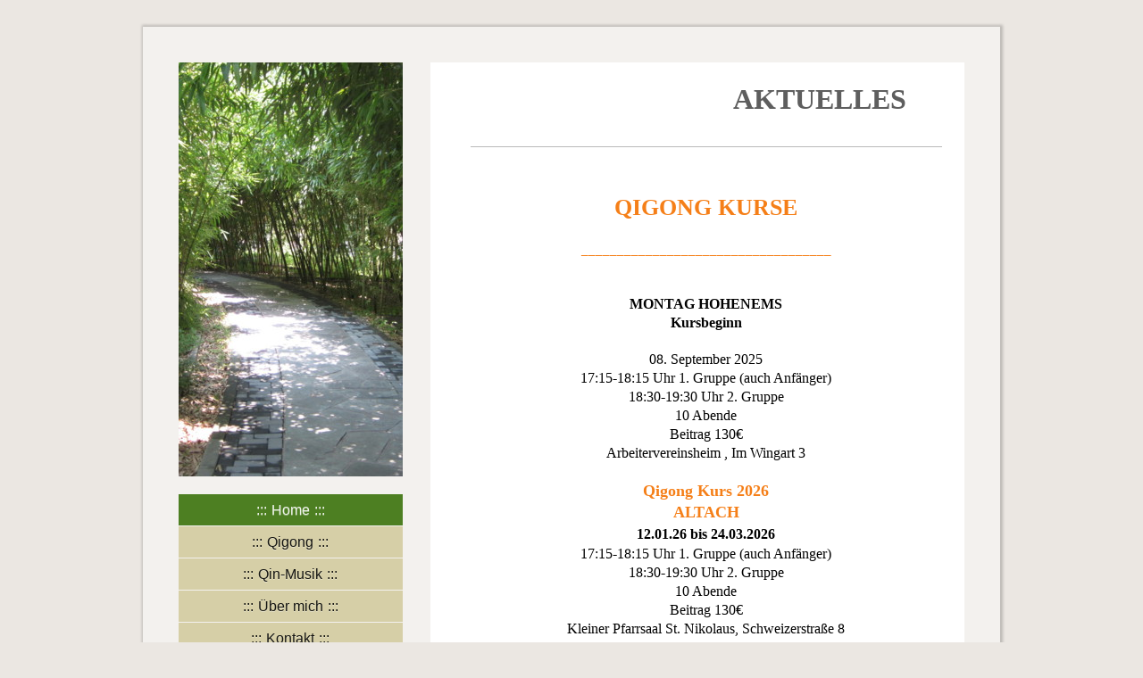

--- FILE ---
content_type: text/html; charset=UTF-8
request_url: https://www.qigong-mathis.at/
body_size: 6926
content:
<!DOCTYPE html>
<html lang="de"  ><head prefix="og: http://ogp.me/ns# fb: http://ogp.me/ns/fb# business: http://ogp.me/ns/business#">
    <meta http-equiv="Content-Type" content="text/html; charset=utf-8"/>
    <meta name="generator" content="IONOS MyWebsite"/>
        
    <link rel="dns-prefetch" href="//cdn.eu.mywebsite-editor.com/"/>
    <link rel="dns-prefetch" href="//123.mod.mywebsite-editor.com"/>
    <link rel="dns-prefetch" href="https://123.sb.mywebsite-editor.com/"/>
    <link rel="shortcut icon" href="//cdn.eu.mywebsite-editor.com/favicon.ico"/>
        <title>Qigong Andrea Mathis - Home</title>
    <style type="text/css">@media screen and (max-device-width: 1024px) {.diyw a.switchViewWeb {display: inline !important;}}</style>
    <style type="text/css">@media screen and (min-device-width: 1024px) {
            .mediumScreenDisabled { display:block }
            .smallScreenDisabled { display:block }
        }
        @media screen and (max-device-width: 1024px) { .mediumScreenDisabled { display:none } }
        @media screen and (max-device-width: 568px) { .smallScreenDisabled { display:none } }
                @media screen and (min-width: 1024px) {
            .mobilepreview .mediumScreenDisabled { display:block }
            .mobilepreview .smallScreenDisabled { display:block }
        }
        @media screen and (max-width: 1024px) { .mobilepreview .mediumScreenDisabled { display:none } }
        @media screen and (max-width: 568px) { .mobilepreview .smallScreenDisabled { display:none } }</style>
    <meta name="viewport" content="width=device-width, initial-scale=1, maximum-scale=1, minimal-ui"/>

<meta name="format-detection" content="telephone=no"/>
        <meta name="keywords" content="Kunst, Qigong, Unterricht, Musik,  Künstler,"/>
            <meta name="description" content="Qigong Andrea Mathis,  - Kunstwerke und kreative Arbeit!"/>
            <meta name="robots" content="index,follow"/>
        <link href="//cdn.eu.mywebsite-editor.com/templates/2075/style.css?1763478093678" rel="stylesheet" type="text/css"/>
    <link href="https://www.qigong-mathis.at/s/style/theming.css?1706721377" rel="stylesheet" type="text/css"/>
    <link href="//cdn.eu.mywebsite-editor.com/app/cdn/min/group/web.css?1763478093678" rel="stylesheet" type="text/css"/>
<link href="//cdn.eu.mywebsite-editor.com/app/cdn/min/moduleserver/css/de_DE/common,shoppingbasket?1763478093678" rel="stylesheet" type="text/css"/>
    <link href="//cdn.eu.mywebsite-editor.com/app/cdn/min/group/mobilenavigation.css?1763478093678" rel="stylesheet" type="text/css"/>
    <link href="https://123.sb.mywebsite-editor.com/app/logstate2-css.php?site=719753864&amp;t=1769031924" rel="stylesheet" type="text/css"/>

<script type="text/javascript">
    /* <![CDATA[ */
var stagingMode = '';
    /* ]]> */
</script>
<script src="https://123.sb.mywebsite-editor.com/app/logstate-js.php?site=719753864&amp;t=1769031924"></script>

    <link href="//cdn.eu.mywebsite-editor.com/templates/2075/print.css?1763478093678" rel="stylesheet" media="print" type="text/css"/>
    <script type="text/javascript">
    /* <![CDATA[ */
    var systemurl = 'https://123.sb.mywebsite-editor.com/';
    var webPath = '/';
    var proxyName = '';
    var webServerName = 'www.qigong-mathis.at';
    var sslServerUrl = 'https://www.qigong-mathis.at';
    var nonSslServerUrl = 'http://www.qigong-mathis.at';
    var webserverProtocol = 'http://';
    var nghScriptsUrlPrefix = '//123.mod.mywebsite-editor.com';
    var sessionNamespace = 'DIY_SB';
    var jimdoData = {
        cdnUrl:  '//cdn.eu.mywebsite-editor.com/',
        messages: {
            lightBox: {
    image : 'Bild',
    of: 'von'
}

        },
        isTrial: 0,
        pageId: 319473    };
    var script_basisID = "719753864";

    diy = window.diy || {};
    diy.web = diy.web || {};

        diy.web.jsBaseUrl = "//cdn.eu.mywebsite-editor.com/s/build/";

    diy.context = diy.context || {};
    diy.context.type = diy.context.type || 'web';
    /* ]]> */
</script>

<script type="text/javascript" src="//cdn.eu.mywebsite-editor.com/app/cdn/min/group/web.js?1763478093678" crossorigin="anonymous"></script><script type="text/javascript" src="//cdn.eu.mywebsite-editor.com/s/build/web.bundle.js?1763478093678" crossorigin="anonymous"></script><script type="text/javascript" src="//cdn.eu.mywebsite-editor.com/app/cdn/min/group/mobilenavigation.js?1763478093678" crossorigin="anonymous"></script><script src="//cdn.eu.mywebsite-editor.com/app/cdn/min/moduleserver/js/de_DE/common,shoppingbasket?1763478093678"></script>
<script type="text/javascript" src="https://cdn.eu.mywebsite-editor.com/proxy/apps/static/resource/dependencies/"></script><script type="text/javascript">
                    if (typeof require !== 'undefined') {
                        require.config({
                            waitSeconds : 10,
                            baseUrl : 'https://cdn.eu.mywebsite-editor.com/proxy/apps/static/js/'
                        });
                    }
                </script><script type="text/javascript" src="//cdn.eu.mywebsite-editor.com/app/cdn/min/group/pfcsupport.js?1763478093678" crossorigin="anonymous"></script>    <meta property="og:type" content="business.business"/>
    <meta property="og:url" content="https://www.qigong-mathis.at/"/>
    <meta property="og:title" content="Qigong Andrea Mathis - Home"/>
            <meta property="og:description" content="Qigong Andrea Mathis,  - Kunstwerke und kreative Arbeit!"/>
                <meta property="og:image" content="https://www.qigong-mathis.at/s/img/emotionheader10811380.JPG"/>
        <meta property="business:contact_data:country_name" content="Deutschland"/>
    
    
    
    <meta property="business:contact_data:email" content="andrea.mathismate@gmail.com"/>
    
    <meta property="business:contact_data:phone_number" content=" +43/(0)680 3056947"/>
    
    
</head>


<body class="body   startpage cc-pagemode-default diyfeNoSidebar diy-market-de_DE" data-pageid="319473" id="page-319473">
    
    <div class="diyw">
        <div class="diyweb diywebAntman">
	<div class="diyfeMobileNav">
		
<nav id="diyfeMobileNav" class="diyfeCA diyfeCA2" role="navigation">
    <a title="Navigation aufklappen/zuklappen">Navigation aufklappen/zuklappen</a>
    <ul class="mainNav1"><li class="current hasSubNavigation"><a data-page-id="319473" href="https://www.qigong-mathis.at/" class="current level_1"><span>Home</span></a></li><li class=" hasSubNavigation"><a data-page-id="270411" href="https://www.qigong-mathis.at/qigong/" class=" level_1"><span>Qigong</span></a><span class="diyfeDropDownSubOpener">&nbsp;</span><div class="diyfeDropDownSubList diyfeCA diyfeCA3"><ul class="mainNav2"><li class=" hasSubNavigation"><a data-page-id="271073" href="https://www.qigong-mathis.at/qigong/kurse/" class=" level_2"><span>Kurse</span></a><span class="diyfeDropDownSubOpener">&nbsp;</span><div class="diyfeDropDownSubList diyfeCA diyfeCA3"><ul class="mainNav3"><li class=" hasSubNavigation"><a data-page-id="271715" href="https://www.qigong-mathis.at/qigong/kurse/hohenems-altach/" class=" level_3"><span>Hohenems -Altach</span></a></li><li class=" hasSubNavigation"><a data-page-id="271716" href="https://www.qigong-mathis.at/qigong/kurse/bregenz/" class=" level_3"><span>Bregenz</span></a></li><li class=" hasSubNavigation"><a data-page-id="271717" href="https://www.qigong-mathis.at/qigong/kurse/lustenau/" class=" level_3"><span>Lustenau</span></a></li><li class=" hasSubNavigation"><a data-page-id="326411" href="https://www.qigong-mathis.at/qigong/kurse/schweiz-chur/" class=" level_3"><span>Schweiz  - Chur</span></a></li></ul></div></li><li class=" hasSubNavigation"><a data-page-id="271494" href="https://www.qigong-mathis.at/qigong/kursinhalt/" class=" level_2"><span>Kursinhalt</span></a></li></ul></div></li><li class=" hasSubNavigation"><a data-page-id="271075" href="https://www.qigong-mathis.at/qin-musik/" class=" level_1"><span>Qin-Musik</span></a><span class="diyfeDropDownSubOpener">&nbsp;</span><div class="diyfeDropDownSubList diyfeCA diyfeCA3"><ul class="mainNav2"><li class=" hasSubNavigation"><a data-page-id="275286" href="https://www.qigong-mathis.at/qin-musik/veranstaltungen/" class=" level_2"><span>Veranstaltungen</span></a></li></ul></div></li><li class=" hasSubNavigation"><a data-page-id="271442" href="https://www.qigong-mathis.at/über-mich/" class=" level_1"><span>Über mich</span></a></li><li class=" hasSubNavigation"><a data-page-id="270412" href="https://www.qigong-mathis.at/kontakt/" class=" level_1"><span>Kontakt</span></a></li><li class=" hasSubNavigation"><a data-page-id="270413" href="https://www.qigong-mathis.at/links/" class=" level_1"><span>Links</span></a></li><li class=" hasSubNavigation"><a data-page-id="270414" href="https://www.qigong-mathis.at/impressum/" class=" level_1"><span>Impressum</span></a></li></ul></nav>
	</div>
	<div class="diywebContent">
		<div class="diywebLiveArea">
			<div class="diywebMainGutter">
				<div class="diyfeGridGroup diyfeCA diyfeCA1">
					<div class="diywebSecondary diyfeGE diyfeCA diyfeCA3">
						<div class="diywebEmotionHeader">
							<div class="diyfeGE">
								<div class="diywebGutter">
									
<style type="text/css" media="all">
.diyw div#emotion-header {
        max-width: 251px;
        max-height: 464px;
                background: #A0A0A0;
    }

.diyw div#emotion-header-title-bg {
    left: 0%;
    top: 20%;
    width: 100%;
    height: 25%;

    background-color: #FFFFFF;
    opacity: 0.50;
    filter: alpha(opacity = 50);
    display: none;}
.diyw img#emotion-header-logo {
    left: 0.15%;
    top: 0.50%;
    background: transparent;
                border: 1px solid #CCCCCC;
        padding: 0px;
                display: none;
    }

.diyw div#emotion-header strong#emotion-header-title {
    left: 20%;
    top: 20%;
    color: #000000;
    display: none;    font: normal normal 36px/120% 'Palatino Linotype', Palatino, 'Book Antiqua', serif;
}

.diyw div#emotion-no-bg-container{
    max-height: 464px;
}

.diyw div#emotion-no-bg-container .emotion-no-bg-height {
    margin-top: 184.86%;
}
</style>
<div id="emotion-header" data-action="loadView" data-params="active" data-imagescount="1">
            <img src="https://www.qigong-mathis.at/s/img/emotionheader10811380.JPG?1589297860.251px.464px" id="emotion-header-img" alt=""/>
            
        <div id="ehSlideshowPlaceholder">
            <div id="ehSlideShow">
                <div class="slide-container">
                                        <div style="background-color: #A0A0A0">
                            <img src="https://www.qigong-mathis.at/s/img/emotionheader10811380.JPG?1589297860.251px.464px" alt=""/>
                        </div>
                                    </div>
            </div>
        </div>


        <script type="text/javascript">
        //<![CDATA[
                diy.module.emotionHeader.slideShow.init({ slides: [{"url":"https:\/\/www.qigong-mathis.at\/s\/img\/emotionheader10811380.JPG?1589297860.251px.464px","image_alt":"","bgColor":"#A0A0A0"}] });
        //]]>
        </script>

    
            
        
            
    
    
    
    <script type="text/javascript">
    //<![CDATA[
    (function ($) {
        function enableSvgTitle() {
                        var titleSvg = $('svg#emotion-header-title-svg'),
                titleHtml = $('#emotion-header-title'),
                emoWidthAbs = 251,
                emoHeightAbs = 464,
                offsetParent,
                titlePosition,
                svgBoxWidth,
                svgBoxHeight;

                        if (titleSvg.length && titleHtml.length) {
                offsetParent = titleHtml.offsetParent();
                titlePosition = titleHtml.position();
                svgBoxWidth = titleHtml.width();
                svgBoxHeight = titleHtml.height();

                                titleSvg.get(0).setAttribute('viewBox', '0 0 ' + svgBoxWidth + ' ' + svgBoxHeight);
                titleSvg.css({
                   left: Math.roundTo(100 * titlePosition.left / offsetParent.width(), 3) + '%',
                   top: Math.roundTo(100 * titlePosition.top / offsetParent.height(), 3) + '%',
                   width: Math.roundTo(100 * svgBoxWidth / emoWidthAbs, 3) + '%',
                   height: Math.roundTo(100 * svgBoxHeight / emoHeightAbs, 3) + '%'
                });

                titleHtml.css('visibility','hidden');
                titleSvg.css('visibility','visible');
            }
        }

        
            var posFunc = function($, overrideSize) {
                var elems = [], containerWidth, containerHeight;
                                    elems.push({
                        selector: '#emotion-header-title',
                        overrideSize: true,
                        horPos: 20.17,
                        vertPos: 45.81                    });
                    lastTitleWidth = $('#emotion-header-title').width();
                                                elems.push({
                    selector: '#emotion-header-title-bg',
                    horPos: 0,
                    vertPos: 23.26                });
                                
                containerWidth = parseInt('251');
                containerHeight = parseInt('464');

                for (var i = 0; i < elems.length; ++i) {
                    var el = elems[i],
                        $el = $(el.selector),
                        pos = {
                            left: el.horPos,
                            top: el.vertPos
                        };
                    if (!$el.length) continue;
                    var anchorPos = $el.anchorPosition();
                    anchorPos.$container = $('#emotion-header');

                    if (overrideSize === true || el.overrideSize === true) {
                        anchorPos.setContainerSize(containerWidth, containerHeight);
                    } else {
                        anchorPos.setContainerSize(null, null);
                    }

                    var pxPos = anchorPos.fromAnchorPosition(pos),
                        pcPos = anchorPos.toPercentPosition(pxPos);

                    var elPos = {};
                    if (!isNaN(parseFloat(pcPos.top)) && isFinite(pcPos.top)) {
                        elPos.top = pcPos.top + '%';
                    }
                    if (!isNaN(parseFloat(pcPos.left)) && isFinite(pcPos.left)) {
                        elPos.left = pcPos.left + '%';
                    }
                    $el.css(elPos);
                }

                // switch to svg title
                enableSvgTitle();
            };

                        var $emotionImg = jQuery('#emotion-header-img');
            if ($emotionImg.length > 0) {
                // first position the element based on stored size
                posFunc(jQuery, true);

                // trigger reposition using the real size when the element is loaded
                var ehLoadEvTriggered = false;
                $emotionImg.one('load', function(){
                    posFunc(jQuery);
                    ehLoadEvTriggered = true;
                                        diy.module.emotionHeader.slideShow.start();
                                    }).each(function() {
                                        if(this.complete || typeof this.complete === 'undefined') {
                        jQuery(this).load();
                    }
                });

                                noLoadTriggeredTimeoutId = setTimeout(function() {
                    if (!ehLoadEvTriggered) {
                        posFunc(jQuery);
                    }
                    window.clearTimeout(noLoadTriggeredTimeoutId)
                }, 5000);//after 5 seconds
            } else {
                jQuery(function(){
                    posFunc(jQuery);
                });
            }

                        if (jQuery.isBrowser && jQuery.isBrowser.ie8) {
                var longTitleRepositionCalls = 0;
                longTitleRepositionInterval = setInterval(function() {
                    if (lastTitleWidth > 0 && lastTitleWidth != jQuery('#emotion-header-title').width()) {
                        posFunc(jQuery);
                    }
                    longTitleRepositionCalls++;
                    // try this for 5 seconds
                    if (longTitleRepositionCalls === 5) {
                        window.clearInterval(longTitleRepositionInterval);
                    }
                }, 1000);//each 1 second
            }

            }(jQuery));
    //]]>
    </script>

    </div>

								</div>
							</div>
						</div>
						<div class="diywebNav diywebNavMain diywebNav123 diywebNavVertical">
							<div class="diyfeGE diyfeCA diyfeCA2">
								<div class="diywebGutter">
									<div class="webnavigation"><ul id="mainNav1" class="mainNav1"><li class="navTopItemGroup_1"><a data-page-id="319473" href="https://www.qigong-mathis.at/" class="current level_1"><span>Home</span></a></li><li class="navTopItemGroup_2"><a data-page-id="270411" href="https://www.qigong-mathis.at/qigong/" class="level_1"><span>Qigong</span></a></li><li class="navTopItemGroup_3"><a data-page-id="271075" href="https://www.qigong-mathis.at/qin-musik/" class="level_1"><span>Qin-Musik</span></a></li><li class="navTopItemGroup_4"><a data-page-id="271442" href="https://www.qigong-mathis.at/über-mich/" class="level_1"><span>Über mich</span></a></li><li class="navTopItemGroup_5"><a data-page-id="270412" href="https://www.qigong-mathis.at/kontakt/" class="level_1"><span>Kontakt</span></a></li><li class="navTopItemGroup_6"><a data-page-id="270413" href="https://www.qigong-mathis.at/links/" class="level_1"><span>Links</span></a></li><li class="navTopItemGroup_7"><a data-page-id="270414" href="https://www.qigong-mathis.at/impressum/" class="level_1"><span>Impressum</span></a></li></ul></div>
								</div>
							</div>
						</div>
						<div class="diywebSidebar">
							<div class="diyfeGE">
								<div class="diywebGutter">
									
								</div>
							</div>
						</div>
					</div>
					<div class="diywebMain diyfeGE">
						<div class="diywebGutter">
							<div class="diywebGridContent">
								<div class="diywebGridContentGutter">
									
        <div id="content_area">
        	<div id="content_start"></div>
        	
        
        <div id="matrix_789155" class="sortable-matrix" data-matrixId="789155"><div class="n module-type-header diyfeLiveArea "> <h1><span class="diyfeDecoration">                                     AKTUELLES</span></h1> </div><div class="n module-type-hr diyfeLiveArea "> <div style="padding: 0px 0px">
    <div class="hr"></div>
</div>
 </div><div class="n module-type-text diyfeLiveArea "> <p style="text-align: center;"> </p>
<p style="text-align: center;"><span style="font-size:26px;"><span style="color:#F57F18;"><strong>QIGONG KURSE</strong></span></span></p>
<p style="text-align: center;"> </p>
<p style="text-align: center;"><span style="color:#F57F18;">___________________________________</span></p>
<p style="text-align: center;"> </p>
<p style="text-align: center;"> </p>
<p style="text-align: center;"><span style="font-size:16px;"><strong><span style="color: rgb(0, 0, 0);">MONTAG HOHENEMS</span></strong></span></p>
<p style="text-align: center;"><span style="font-size:16px;"><strong><span style="color: rgb(0, 0, 0);">Kursbeginn</span></strong></span></p>
<p style="text-align: center;"> </p>
<p style="text-align: center;"><span style="font-size:16px;"><span style="color: rgb(0, 0, 0);">08. September 2025</span></span></p>
<p style="text-align: center;"><span style="font-size:16px;"><span style="color: rgb(0, 0, 0);">17:15-18:15 Uhr 1. Gruppe (auch Anfänger)</span></span></p>
<p style="text-align: center;"><span style="font-size:16px;"><span style="color: rgb(0, 0, 0);">18:30-19:30 Uhr 2. Gruppe</span></span></p>
<p style="text-align: center;"><span style="font-size:16px;"><span style="color: rgb(0, 0, 0);">10 Abende</span></span></p>
<p style="text-align: center;"><span style="font-size:16px;"><span style="color: rgb(0, 0, 0);">Beitrag 130€</span></span></p>
<p style="text-align: center;"><span style="font-size:16px;"><span style="color: rgb(0, 0, 0);">Arbeitervereinsheim , Im Wingart 3</span></span></p>
<p style="text-align: center;"> </p>
<p style="text-align: center;"><span style="color:#F57F18;"><span style="font-size:18px;"><strong>Qigong Kurs 2026</strong></span></span></p>
<p style="text-align: center;"><span style="color:#F57F18;"><span style="font-size:18px;"><strong>ALTACH</strong></span></span></p>
<p style="text-align: center;"><strong><span style="font-size:18px;"><span style="font-size:16px;"><span style="color:#000000;">12.01.26 bis 24.03.2026</span></span></span></strong></p>
<p style="padding:0px;color:rgb(117, 117, 117);font-family:Palatino Linotype, Palatino, Book Antiqua, serif;font-size:15px;text-align:center;"><span style="font-size:16px;"><span style="color:#000000;">17:15-18:15 Uhr 1. Gruppe (auch Anfänger)</span></span></p>
<p style="padding:0px;color:rgb(117, 117, 117);font-family:Palatino Linotype, Palatino, Book Antiqua, serif;font-size:15px;text-align:center;"><span style="font-size:16px;"><span style="color:#000000;">18:30-19:30 Uhr 2. Gruppe</span></span></p>
<p style="padding:0px;color:rgb(117, 117, 117);font-family:Palatino Linotype, Palatino, Book Antiqua, serif;font-size:15px;text-align:center;"><span style="font-size:16px;"><span style="color:#000000;">10 Abende</span></span></p>
<p style="padding:0px;color:rgb(117, 117, 117);font-family:Palatino Linotype, Palatino, Book Antiqua, serif;font-size:15px;text-align:center;"><span style="font-size:16px;"><span style="color:#000000;">Beitrag 130€</span></span></p>
<p style="padding:0px;color:rgb(117, 117, 117);font-family:Palatino Linotype, Palatino, Book Antiqua, serif;font-size:15px;text-align:center;"><span style="font-size:16px;"><span style="color:#000000;">Kleiner Pfarrsaal St. Nikolaus, Schweizerstraße 8</span></span></p>
<p style="text-align: center;"> </p>
<p style="text-align: center;"><span style="font-size:20px;"><span style="color:#F0A000;">_________________________</span></span></p>
<p style="text-align: center;"> </p>
<p style="text-align: center;"><span style="font-size:16px;"><strong style="font-size: 20px;"><span style="color: rgb(0, 0, 0);">SAMSTAG - BREGENZ</span></strong></span></p>
<p style="text-align: center;"> </p>
<p style="text-align: center;"><span style="color: rgb(0, 0, 0); font-size: 16px;">jeweils von  09:30 - 11:30 Uhr</span></p>
<p style="text-align: center;"><span style="font-size:16px;"><span style="color: rgb(0, 0, 0);">27.09.2025</span></span></p>
<p style="text-align: center;"><span style="font-size:16px;"><span style="color: rgb(0, 0, 0);">18.10.2025</span></span></p>
<p style="text-align: center;"><span style="font-size:16px;"><span style="color: rgb(0, 0, 0);">29.11.2025</span></span></p>
<p style="text-align: center;"><span style="font-size:16px;"><span style="color: rgb(0, 0, 0);">13.12.2025</span></span></p>
<p style="text-align: center;"> </p>
<p style="text-align: center;"><strong><span style="color:#F57F18;"><span style="font-size:20px;">Bregenz 2026</span></span></strong></p>
<p style="text-align: center;"><span style="color:#000000;"><span style="text-align:center;"><span style="background-color:#ffffff;"><span style="font-size:16px;"><span style="font-family:palatino linotype,palatino,book antiqua,serif;">jeweils von  09:30 - 11:30 Uhr</span></span></span></span></span></p>
<p style="text-align: center;"><font color="#000000"><span style="font-size: 16px;">10.01.2026</span></font></p>
<p style="text-align: center;"><font color="#000000"><span style="font-size: 16px;">07.02.2026</span></font></p>
<p style="text-align: center;"><font color="#000000"><span style="font-size: 16px;">07.03.2026</span></font></p>
<p style="text-align: center;"><font color="#000000"><span style="font-size: 16px;">11.04.2026</span></font></p>
<p style="text-align: center;"><font color="#000000"><span style="font-size: 16px;">09.05.2026</span></font></p>
<p style="text-align: center;"><font color="#000000"><span style="font-size: 16px;">20.06.2026</span></font></p>
<p style="text-align: center;"> </p>
<p style="text-align: center;"><span style="font-size:16px;"><font color="#000000">Pfarrheim St. Gallus</font></span></p>
<p style="text-align: center;"><span style="font-size:16px;"><font color="#000000">Kapuzinergasse 6</font></span></p>
<p style="text-align: center;"><span style="font-size:16px;"><font color="#000000">6900 Bregenz</font></span></p>
<p style="text-align: center;"><span style="font-size:16px;"><span style="color: rgb(240, 160, 0);">_______</span><span style="color:#F0A000;">__</span><span style="color: rgb(240, 160, 0);">_</span></span><span style="color: rgb(240, 160, 0); font-size: 16px;">______</span></p>
<p style="text-align: center;"> </p>
<p style="text-align: center;"> </p>
<p style="text-align: center;"><span style="color:#000000;"><span style="font-size:16px;"><strong>CHUR</strong> </span></span></p>
<p style="text-align: center;"><span style="color:#000000;"><span style="font-size: 16px;">der Kurs pausiert derzeit</span></span></p>
<p style="text-align: center;"> </p>
<p style="text-align: center;"> </p>
<p style="padding:0px;color:rgb(117, 117, 117);font-family:Palatino Linotype, Palatino, Book Antiqua, serif;font-size:15px;text-align:center;"> </p>
<p style="text-align: center;"> </p> </div><div class="n module-type-imageSubtitle diyfeLiveArea "> <div class="clearover imageSubtitle imageFitWidth" id="imageSubtitle-12152404">
    <div class="align-container align-left" style="max-width: 528px">
        <a class="imagewrapper" href="https://www.qigong-mathis.at/s/cc_images/teaserbox_14671793.jpg?t=1677013168" rel="lightbox[12152404]">
            <img id="image_14671793" src="https://www.qigong-mathis.at/s/cc_images/cache_14671793.jpg?t=1677013168" alt="" style="max-width: 528px; height:auto"/>
        </a>

        
    </div>

</div>

<script type="text/javascript">
//<![CDATA[
jQuery(function($) {
    var $target = $('#imageSubtitle-12152404');

    if ($.fn.swipebox && Modernizr.touch) {
        $target
            .find('a[rel*="lightbox"]')
            .addClass('swipebox')
            .swipebox();
    } else {
        $target.tinyLightbox({
            item: 'a[rel*="lightbox"]',
            cycle: false,
            hideNavigation: true
        });
    }
});
//]]>
</script>
 </div><div class="n module-type-hr diyfeLiveArea "> <div style="padding: 2px 0px">
    <div class="hr"></div>
</div>
 </div><div class="n module-type-text diyfeLiveArea "> <p style="text-align: center;"><span style="font-size:22px;"><span style="color:#F0A000;"><strong>TCM connect-Initiative</strong></span></span></p>
<p style="text-align: center;"> </p>
<p style="text-align: center;"><span style="font-size:18px;"><span style="color:#353535;"><strong>COVID 19 Behandlung und Beratungen über Videokonferenz von TCM Ärzt/innen</strong></span></span></p>
<p style="text-align: center;"> </p>
<p style="text-align: center;"><span style="font-size:18px;"><span style="color:#353535;"><strong>https://www.tcmconnect.at/tcmconnect-fuer-patienten</strong></span></span></p>
<p style="text-align: center;"> </p>
<p> </p>
<p style="text-align: center;"><span style="font-size:18px;"><span style="color:#353535;">Mehrfach wird von offizieller chinesischer Seite betont, dass die Kombination von TCM und westlicher Medizin
wesentlich zum erfolgreichen Bewältigen der COVID 19 Pandemie beigetragen hat. Die traditionelle Medizin, mit den unterschiedlichen Behandlungsmethoden, (chinesische Kräutermedizin, "nicht
medikamentösen Therapien" wie Qigong u.a.) zeigten gute Resultate in der Prävention, der Therapie als auch in der Rehabilitation.</span></span></p>
<p style="text-align: center;"> </p>
<p style="text-align: center;"><span style="font-size:18px;"><span style="color:#353535;">Mit diesem Erfahrungshintergrundwissen wurde vor kurzem in Österreich die Iniatitative "TCM-Connect"
gestartet. Hier haben sich die österreichische Gesellschaft für TCM, der Dachverband für TCM und verwandte Gesundheitslehren Österreichs zusammengeschlossen, und bieten für Betroffene (auch mit
Vorerkrankungen) Beratung und Behandlung durch TCM Ärzte an. Die Konsulation erfolgt über Videoschaltung, werden TCM -Heilmittel benötigt können diese nach Hause zugestellt werden. Mehr Infos sind
auf der Homepage zu finden:</span></span></p>
<p> </p>
<p> </p>
<p style="text-align: center;"><span style="font-size:18px;"><span style="color:#353535;">https://www.tcmconnect.at/tcmconnect-fuer-patienten</span></span></p>
<p> </p>
<p> </p>
<p> </p> </div><div class="n module-type-hr diyfeLiveArea "> <div style="padding: 0px 0px">
    <div class="hr"></div>
</div>
 </div></div>
        
        
        </div>
								</div>
							</div>
						</div>
					</div>
				</div>
			</div>
		</div>
	</div>
	<div class="diywebFooter">
		<div class="diywebLiveArea">
			<div class="diywebMainGutter">
				<div class="diyfeGE diywebPull diyfeCA diyfeCA4">
					<div class="diywebGutter">
						<div id="contentfooter">
    <div class="leftrow">
                        <a rel="nofollow" href="javascript:window.print();">
                    <img class="inline" height="14" width="18" src="//cdn.eu.mywebsite-editor.com/s/img/cc/printer.gif" alt=""/>
                    Druckversion                </a> <span class="footer-separator">|</span>
                <a href="https://www.qigong-mathis.at/sitemap/">Sitemap</a>
                        <br/> © Qigong Andrea Mathis
            </div>
    <script type="text/javascript">
        window.diy.ux.Captcha.locales = {
            generateNewCode: 'Neuen Code generieren',
            enterCode: 'Bitte geben Sie den Code ein'
        };
        window.diy.ux.Cap2.locales = {
            generateNewCode: 'Neuen Code generieren',
            enterCode: 'Bitte geben Sie den Code ein'
        };
    </script>
    <div class="rightrow">
                    <span class="loggedout">
                <a rel="nofollow" id="login" href="https://login.1and1-editor.com/719753864/www.qigong-mathis.at/de?pageId=319473">
                    Login                </a>
            </span>
                <p><a class="diyw switchViewWeb" href="javascript:switchView('desktop');">Webansicht</a><a class="diyw switchViewMobile" href="javascript:switchView('mobile');">Mobile-Ansicht</a></p>
                <span class="loggedin">
            <a rel="nofollow" id="logout" href="https://123.sb.mywebsite-editor.com/app/cms/logout.php">Logout</a> <span class="footer-separator">|</span>
            <a rel="nofollow" id="edit" href="https://123.sb.mywebsite-editor.com/app/719753864/319473/">Seite bearbeiten</a>
        </span>
    </div>
</div>
            <div id="loginbox" class="hidden">
                <script type="text/javascript">
                    /* <![CDATA[ */
                    function forgotpw_popup() {
                        var url = 'https://passwort.1und1.de/xml/request/RequestStart';
                        fenster = window.open(url, "fenster1", "width=600,height=400,status=yes,scrollbars=yes,resizable=yes");
                        // IE8 doesn't return the window reference instantly or at all.
                        // It may appear the call failed and fenster is null
                        if (fenster && fenster.focus) {
                            fenster.focus();
                        }
                    }
                    /* ]]> */
                </script>
                                <img class="logo" src="//cdn.eu.mywebsite-editor.com/s/img/logo.gif" alt="IONOS" title="IONOS"/>

                <div id="loginboxOuter"></div>
            </div>
        

					</div>
				</div>
			</div>
		</div>
	</div>
</div>
    </div>

    
    </body>


<!-- rendered at Tue, 13 Jan 2026 19:02:15 +0100 -->
</html>
